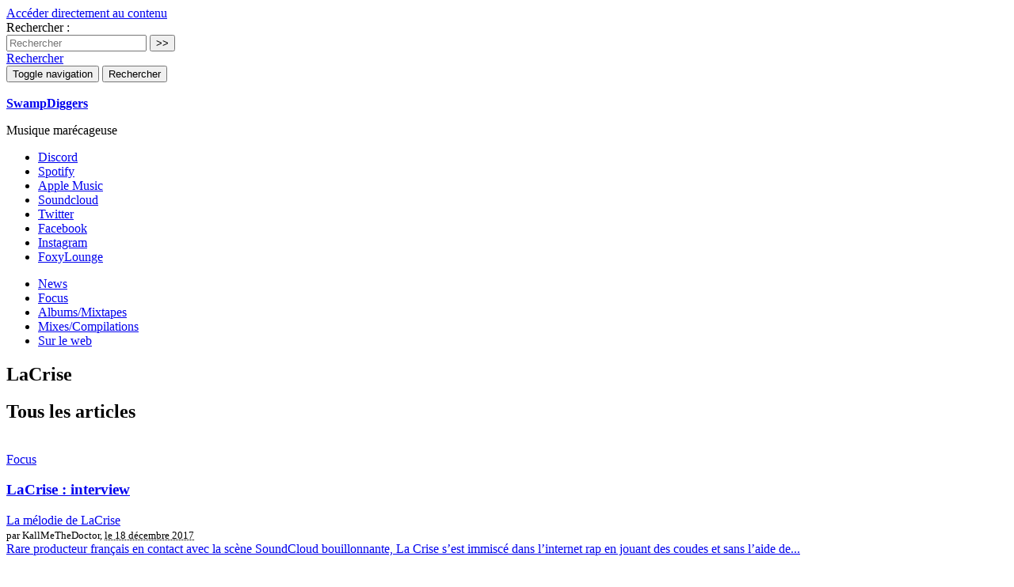

--- FILE ---
content_type: text/html; charset=utf-8
request_url: https://swampdiggers.com/LaCrise
body_size: 6465
content:
	
	 
	<!doctype html>
<!--[if lt IE 7 ]> <html dir="ltr" lang="fr" xmlns="http://www.w3.org/1999/xhtml" xml:lang="fr" class="ltr fr no-js ie ie6"> <![endif]-->
<!--[if IE 7 ]> <html dir="ltr" lang="fr" xmlns="http://www.w3.org/1999/xhtml" xml:lang="fr" class="ltr fr no-js ie ie7"> <![endif]-->
<!--[if IE 8 ]> <html dir="ltr" lang="fr" xmlns="http://www.w3.org/1999/xhtml" xml:lang="fr" class="ltr fr no-js ie ie8"> <![endif]-->
<!--[if IE 9 ]> <html dir="ltr" lang="fr" xmlns="http://www.w3.org/1999/xhtml" xml:lang="fr" class="ltr fr no-js ie ie9"> <![endif]-->
<!--[if (gt IE 9)|!(IE)]><!--> <html dir="ltr" lang="fr" xmlns="http://www.w3.org/1999/xhtml" xml:lang="fr" class="ltr fr no-js"> <!--<![endif]-->
<head>
  <script type='text/javascript'>/*<![CDATA[*/(function(H){H.className=H.className.replace(/\bno-js\b/,'js')})(document.documentElement);/*]]>*/</script>
  <title>LaCrise - SwampDiggers</title>
  
  <link rel="canonical" href="https://swampdiggers.com/LaCrise" />
  <!-- Global site tag (gtag.js) - Google Analytics -->
<script async src="https://www.googletagmanager.com/gtag/js?id=UA-108255197-1"></script>
<script>
  window.dataLayer = window.dataLayer || [];
  function gtag(){dataLayer.push(arguments);}
  gtag('js', new Date());

  gtag('config', 'UA-108255197-1');
</script>


<meta http-equiv="Content-Type" content="text/html; charset=utf-8" />


<meta name="viewport" content="width=device-width, initial-scale=1, user-scalable=no">


<link rel="alternate" type="application/rss+xml" title="Syndiquer tout le site" href="spip.php?page=backend" />

   
<!-- Bootstrap core CSS -->
<link rel="stylesheet" href="squelettes/bootstrap/css/bootstrap.min.css">

<!-- Yamm styles-->
<link rel="stylesheet" href="squelettes/yamm/yamm.css">

<!-- Font Awesome CSS -->
<link rel="stylesheet" href="squelettes/font-awesome/css/font-awesome.min.css">

<!-- Google Fonts -->
<link href="https://fonts.googleapis.com/css?family=Permanent+Marker" rel="stylesheet">


<!-- SPIP core CSS -->
<link rel="stylesheet" href="squelettes/css/clear.css" type="text/css" />
<link rel="stylesheet" href="squelettes/webfontkit/stylesheet.css" type="text/css" charset="utf-8" />



<link rel="stylesheet" href="squelettes/css/spip.css" type="text/css" />
<script>/*<![CDATA[*/
var blocs_replier_tout = 0;
var blocs_slide = 'normal';
var blocs_title_sep = /\|\|/g;
var blocs_title_def = 'Déplier||Replier';
var blocs_js_cookie = '';

/*]]>*/</script><script>
var mediabox_settings={"auto_detect":true,"ns":"box","tt_img":true,"sel_g":"#documents_portfolio a[type='image\/jpeg'],#documents_portfolio a[type='image\/png'],#documents_portfolio a[type='image\/gif']","sel_c":".mediabox","str_ssStart":"Diaporama","str_ssStop":"Arr\u00eater","str_cur":"{current}\/{total}","str_prev":"Pr\u00e9c\u00e9dent","str_next":"Suivant","str_close":"Fermer","str_loading":"Chargement\u2026","str_petc":"Taper \u2019Echap\u2019 pour fermer","str_dialTitDef":"Boite de dialogue","str_dialTitMed":"Affichage d\u2019un media","splash_url":"","lity":{"skin":"_simple-dark","maxWidth":"90%","maxHeight":"90%","minWidth":"400px","minHeight":"","slideshow_speed":"2500","opacite":"0.9","defaultCaptionState":"expanded"}};
</script>
<!-- insert_head_css -->
<link rel="stylesheet" href="plugins-dist/mediabox/lib/lity/lity.css?1765991302" type="text/css" media="all" />
<link rel="stylesheet" href="plugins-dist/mediabox/lity/css/lity.mediabox.css?1765991302" type="text/css" media="all" />
<link rel="stylesheet" href="plugins-dist/mediabox/lity/skins/_simple-dark/lity.css?1765991302" type="text/css" media="all" /><link rel="stylesheet" type="text/css" href="plugins/auto/blocsdepliables/v1.4.1/css/blocs.css?1731509929" />
<link rel="stylesheet" href="plugins/auto/bigfoot/v1.4.0/css/littlefoot.css" />
<link rel="stylesheet" type="text/css" href="plugins/auto/sjcycle/v3.6.0/css/sjcycle.css?1724772940" media="all" />



<link rel="stylesheet" href="squelettes/css/style.css" type="text/css" />



<script src="prive/javascript/jquery.js?1765991304" type="text/javascript"></script>

<script src="prive/javascript/jquery.form.js?1765991304" type="text/javascript"></script>

<script src="prive/javascript/jquery.autosave.js?1765991304" type="text/javascript"></script>

<script src="prive/javascript/jquery.placeholder-label.js?1765991304" type="text/javascript"></script>

<script src="prive/javascript/ajaxCallback.js?1765991304" type="text/javascript"></script>

<script src="prive/javascript/js.cookie.js?1765991304" type="text/javascript"></script>
<!-- insert_head -->
<script src="plugins-dist/mediabox/lib/lity/lity.js?1765991302" type="text/javascript"></script>
<script src="plugins-dist/mediabox/lity/js/lity.mediabox.js?1765991302" type="text/javascript"></script>
<script src="plugins-dist/mediabox/javascript/spip.mediabox.js?1765991302" type="text/javascript"></script><link rel="shortcut icon" href="local/cache-gd2/3b/20125795b1979063313bd83a0e42b4.ico?1515166306" type="image/x-icon" />
<link rel="apple-touch-icon" sizes="57x57" href="local/cache-gd2/03/9d5c9ed6e25796219fadefa497095d.png?1509187171" />
<link rel="apple-touch-icon" sizes="114x114" href="local/cache-gd2/af/166d120026049d07ac81fe78d01fdc.png?1509187171" />
<link rel="apple-touch-icon" sizes="72x72" href="local/cache-gd2/fa/e6e44a99f24d3ab8721fafd406961d.png?1509187171" />
<link rel="apple-touch-icon" sizes="144x144" href="local/cache-gd2/db/7782b36a652f5b014809ee71693270.png?1509187172" />
<link rel="apple-touch-icon" sizes="60x60" href="local/cache-gd2/92/0b3d31589302a59a33e563f7733740.png?1509187172" />
<link rel="apple-touch-icon" sizes="120x120" href="local/cache-gd2/8f/ae45f3c2adfd2bc239738eed255e89.png?1509187172" />
<link rel="apple-touch-icon" sizes="76x76" href="local/cache-gd2/8e/bc589b250e07eae6791ad637becb50.png?1509187172" />
<link rel="icon" type="image/png" href="local/cache-gd2/f3/d5960e0600bf10bf2238202d0c1225.png?1509187172" sizes="96x96" />
<link rel="icon" type="image/png" href="local/cache-gd2/9d/389978653a32b327aa4095c09167c6.png?1509187172" sizes="16x16" />
<link rel="icon" type="image/png" href="local/cache-gd2/f7/0443f4cea4ec5ff3a260ed78a23ef6.png?1509187172" sizes="32x32" />
<link rel="icon" type="image/png" href="local/cache-gd2/e4/b8f5a2330d04188bb812ab1056f4ac.png?1509187172" sizes="192x192" />
<meta name="msapplication-TileImage" content="local/cache-gd2/af/166d120026049d07ac81fe78d01fdc.png?1509187171" />

<meta name="msapplication-TileColor" content="#568c0a" />
<meta name="theme-color" content="#568c0a" /><script src='plugins/auto/blocsdepliables/v1.4.1/js/blocs.js?1731509929'></script>
<script type="text/javascript" src="plugins/auto/bigfoot/v1.4.0/javascript/littlefoot.js"></script><script type="text/javascript">/* <![CDATA[ */
(function($) {
	var bigfoot_init = function() {
		if (jQuery('div.notes').is(':hidden')) {
			return true; // pas a faire ou deja fait.
		}
		littlefoot.default({
			anchorPattern: /(nb\d+(-\d+)?(footnote|appendix))/gi,
			anchorParentSelector: "span",
			footnoteSelector: "div",
			buttonTemplate: '<span class="littlefoot-footnote__container"><button aria-controls="fncontent:<%= id %>" aria-expanded="false" aria-label="Footnote <%= number %>" class="littlefoot-footnote__button littlefoot-footnote__button__number" data-footnote-button-id="<%= id %>" data-footnote-number="<%= number %>" id="<%= reference %>" rel="footnote" title="Voir la note <%= number %>"><svg viewbox="0 0 31 6" preserveAspectRatio="xMidYMid"><circle r="3" cx="3" cy="3" fill="white"></circle><circle r="3" cx="15" cy="3" fill="white"></circle><circle r="3" cx="27" cy="3" fill="white"></circle></svg></button></span>'
		});
		jQuery('div.notes').hide();
	};
	$(function(){
		bigfoot_init();
		onAjaxLoad(bigfoot_init);
	});
})(jQuery);
/* ]]> */</script>

<script src="plugins/auto/sjcycle/v3.6.0/lib/cycle2/jquery.cycle2.js?1724772940" type="text/javascript"></script>
<script src="plugins/auto/sjcycle/v3.6.0/lib/cycle2/jquery.cycle2.flip.js?1724772940" type="text/javascript"></script>
<script src="plugins/auto/sjcycle/v3.6.0/lib/cycle2/jquery.cycle2.carousel.js?1724772940" type="text/javascript"></script>
<script src="plugins/auto/sjcycle/v3.6.0/lib/cycle2/jquery.cycle2.scrollVert.js?1724772940" type="text/javascript"></script>
<script src="plugins/auto/sjcycle/v3.6.0/lib/cycle2/jquery.cycle2.shuffle.js?1724772940" type="text/javascript"></script>
<script src="plugins/auto/sjcycle/v3.6.0/lib/cycle2/jquery.cycle2.tile.js?1724772940" type="text/javascript"></script>


<script src="squelettes/js/script.js" type="text/javascript"></script>


<meta name="generator" content="SPIP 4.4.7" />





<script type="text/javascript">
$(function () {
  $('[data-toggle="tooltip"]').tooltip()
})
</script>  
  <link rel="alternate" type="application/rss+xml" title="LaCrise" href="spip.php?page=backend&amp;id_mot=666" />
<!-- Plugin Métas + -->
<!-- Dublin Core -->
<link rel="schema.DC" href="https://purl.org/dc/elements/1.1/" />
<link rel="schema.DCTERMS" href="https://purl.org/dc/terms/" />
<meta name="DC.Format" content="text/html" />
<meta name="DC.Type" content="Text" />
<meta name="DC.Language" content="fr" />
<meta name="DC.Title" lang="fr" content="LaCrise &#8211; SwampDiggers" />


<meta name="DC.Date.Modified" content="2017-12-18" />
<meta name="DC.Identifier" content="https://swampdiggers.com/LaCrise" />
<meta name="DC.Publisher" content="SwampDiggers" />
<meta name="DC.Source" content="https://www.swampdiggers.com" />

<meta name="DC.Creator" content="SwampDiggers" />





<!-- Open Graph -->
 
<meta property="og:rich_attachment" content="true" />

<meta property="og:site_name" content="SwampDiggers" />
<meta property="og:type" content="article" />
<meta property="og:title" content="LaCrise &#8211; SwampDiggers" />
<meta property="og:locale" content="fr_FR" />
<meta property="og:url" content="https://swampdiggers.com/LaCrise" />


 

<meta property="og:image" content="https://swampdiggers.com/local/cache-vignettes/L1200xH630/242fe8a542fe61cf074e0b7f609891-4e671.png" />
<meta property="og:image:width" content="1200" />
<meta property="og:image:height" content="630" />
<meta property="og:image:type" content="image/png" />




<meta property="article:modified_time" content="2017-12-18" />

<meta property="article:author" content="SwampDiggers" />








<!-- Twitter Card -->
<meta name="twitter:card" content="summary_large_image" />
<meta name="twitter:title" content="LaCrise &#8211; SwampDiggers" />

<meta name="twitter:dnt" content="on" />
<meta name="twitter:url" content="https://swampdiggers.com/LaCrise" />

<meta name="twitter:image" content="https://swampdiggers.com/local/cache-vignettes/L506xH253/2437b40cfa6819b2bccafc02403bbe-102c5.png?1665654470" />
</head>

<body class="pas_surlignable page_mot">

	
	<a href="#content" class="sr-only">Accéder directement au contenu</a>
	 
	
	<header class="clearfix header_site">
	
	<div class="header_site_wrapper">
	
	<div class="collapse" id="collapseSearchBox">
		<div class="jumbotron_searchbox">
			<div class="container">
				<div class="formulaire_spip formulaire_recherche" id="formulaire_recherche">
	<form action="spip.php?page=recherche" method="get">
			<input name="page" value="recherche" type="hidden"
>
			
			<label class="offscreen" for="recherche">Rechercher :</label>
			<div class="input-group">
				<input type="search" class="form-control" name="recherche" id="recherche" placeholder="Rechercher" accesskey="4" autocapitalize="off" autocorrect="off" />
				<span class="input-group-btn">
					<input type="submit" class="btn btn-default submit" value=">>" title="Rechercher" />
				</span>
			</div>
	</form>
</div>			</div>
		</div>
	</div>

	<div class="container">
		
		<div id="header_nav">
			<nav class="navbar navbar-default navbar-fat navbar-clean">
				
				<a id="search_button" class="pull-right hidden-xs" role="button" data-toggle="collapse" href="#collapseSearchBox" aria-expanded="false" aria-controls="collapseSearchBox">
					<span class="glyphicon glyphicon-search" aria-hidden="true"></span>
					<span class="sr-only">Rechercher</span>
				</a>
				  	
			    <div class="navbar-header">
					<button type="button" class="navbar-toggle collapsed right" data-toggle="collapse" data-target="#navbar_menu" aria-expanded="false" aria-controls="navbar">
						<span class="sr-only">Toggle navigation</span>
						<span class="icon-bar b1"></span>
						<span class="icon-bar b2"></span>
						<span class="icon-bar b3"></span>
					</button>
					<button type="button" class="navbar-toggle collapsed right" data-toggle="collapse" data-target="#collapseSearchBox" aria-expanded="false" aria-controls="collapseSearchBox">
						<span class="sr-only">Rechercher</span>
						<span class="glyphicon glyphicon-search" aria-hidden="true"></span>
					</button>
					
					<span class="navbar-brand">
						<strong class="h1 spip_logo_site"><a rel="start home" href="https://www.swampdiggers.com/" title="Accueil"><div class=""><img
	src="local/cache-vignettes/L187xH110/siteon0-f08a3.png?1634825776" class='spip_logo' width='187' height='110'
	alt="" /></div><span class="offscreen">SwampDiggers</span></a></strong>
						<p id="slogan" class="offscreen">Musique marécageuse</p>
					</span>
					
			    </div>
			    
			    <div id="navbar_menu" class="navbar-collapse collapse">
				    
				    
				      <ul id="second_nav" class="nav navbar-nav navbar-left">
					  	<li><a href="https://discord.gg/WNJg6Za" target="_blank"><i class="fa fa-commenting" aria-hidden="true"></i> Discord</a></li>
					  	<li><a href="https://open.spotify.com/user/1htyh6xi2z7exxig8pgwunzoy" target="_blank"><i class="fa fa-spotify" aria-hidden="true"></i> Spotify</a></li>
					  	<li><a href="https://itunes.apple.com/profile/swampdiggers" target="_blank"><i class="fa fa-apple" aria-hidden="true"></i> Apple Music</a></li>
					  	<li><a href="https://soundcloud.com/swampdiggers" target="_blank"><i class="fa fa-soundcloud" aria-hidden="true"></i> Soundcloud</a></li>
					  	<li><a href="https://twitter.com/SwampDiggers" target="_blank"><i class="fa fa-twitter" aria-hidden="true"></i> Twitter</a></li>
					  	<li><a href="https://www.facebook.com/SwampDiggersBlog" target="_blank"><i class="fa fa-facebook" aria-hidden="true"></i> Facebook</a></li>
					  	<li><a href="https://www.instagram.com/swampdiggersdotcom/" target="_blank"><i class="fa fa-instagram" aria-hidden="true"></i> Instagram</a></li>
					  	<li><a href="https://www.foxylounge.com" target="_blank"><i class="fa fa-link" aria-hidden="true"></i> FoxyLounge</a></li>
				      </ul>
				    
				    
			      	<ul id="main_nav" class="nav navbar-nav navbar-right">
						
						
						
						<li>
					  		<a href="News">News</a>
						</li>
					  	
						<li>
					  		<a href="Focus-3">Focus</a>
						</li>
					  	
						<li>
					  		<a href="albums-mixtapes-1">Albums/Mixtapes</a>
						</li>
					  	
						<li>
					  		<a href="Mixes-Compilations">Mixes/Compilations</a>
						</li>
					  	
						<li>
					  		<a href="Sur-le-web">Sur le web</a>
						</li>
					  	
					  	
				    </ul>
			    
			    </div><!-- /navbar_menu -->
			    
			</nav><!-- /nav -->
		</div><!-- /header_nav -->
			
	</div><!-- /container -->
	
	</div><!-- /header_site_wrapper -->	
</header><!-- /header -->	
	
		
	<div class="container">
		<div class="big_logo" style="background-image:url(
			IMG/logo/arton288.png?1523809130			)"></div>
	</div>
	
	
    <div class="container content_rubrique" id="content">
		<div class="row"> 
			
			<section class="col-sm-12 section">
				
				<div class="row cartouche_rubrique">
					<header class="col-sm-12 cartouche clearfix">
						<h1 class="surlignable">LaCrise</h1>
					</header>
				</div><!-- /row -->
				
				
				
			</section><!-- /section -->
			
			<aside class="col-sm-12 content_wrapper">
				
				<div class="row">
					<div class="col-sm-10 col-sm-offset-1">
						
						
						
				        <a id='pagination_articles_mot' class='pagination_ancre'></a>
				        <h2>Tous les articles</h2>
						<div class="row articles_liste">
							
					    	
					    		<div class="col-sm-4 articles_bloc">
									<article>

	<div class="logo_item"><a href="LaCrise-interview"><img
	src="local/cache-gd2/ae/b26800ada320a8283f93ca963f23f7.png?1724773894" class='spip_logo' width='555' height='260'
	alt="" /><div class="image-plus-layer"></div></a>
		</div>
	
	<div class="cartouches_entetes">
		
		
			<a href="Focus-3">Focus</a>
		
	</div>
	<h3 class="entry-title"><a href="LaCrise-interview" rel="bookmark">LaCrise&nbsp;: interview</a></h3>
	<div class="soustitre"><a href="LaCrise-interview" rel="bookmark">La mélodie de LaCrise</a></div>
	<small class="article_bloc_infos">par  KallMeTheDoctor, <abbr class="published" title="2017-12-18T09:48:44Z">le 18 décembre 2017</abbr></small>
	<div class="introduction entry-content"><a href="LaCrise-interview" rel="bookmark" class="discret"> 

Rare producteur français en contact avec la scène SoundCloud bouillonnante, La Crise s’est immiscé dans l’internet rap en jouant des coudes et sans l’aide de... </a></div>
	
</article>	
				    			</div>
				    			
							
						</div><!-- / article liste -->
						
						
						
						
						

					</div><!-- /col -->
				</div><!-- row -->
			
			</aside><!-- /aside -->
			
		</div><!-- /row -->
	</div><!-- /content -->

	<div class="container">
	<div class="newsleter_bottom_box">
		
	</div>
</div>

<footer class="footer clearfix">
	<div class="container">
		<div class="row">
			<div class="colophon">
				
				<div class="container">
					<div class="row">
					  <div class="col-md-3">
						  
							
							<h2 class="footer_liste_titre">Artistes</h2>
							<div class="menu">
								<ul>
									
										<li><a href="24k">24k</a></li>
									
										<li><a href="Your-Old-Droog">Your Old Droog</a></li>
									
										<li><a href="Boregard">Boregard</a></li>
									
										<li><a href="Aketo">Aketo</a></li>
									
										<li><a href="Azizi-Gibson">Azizi Gibson</a></li>
									
										<li><a href="Mr-Lee">Mr&nbsp;Lee</a></li>
									
										<li><a href="Benny-Blanco">Benny Blanco</a></li>
									
										<li><a href="B-la-B">B la B</a></li>
									
										<li><a href="Headhaunter">Headhaunter</a></li>
									
										<li><a href="Jordan-Rakei">Jordan Rakei </a></li>
									
								</ul>
							</div>
							
					  </div>
					  <div class="col-md-3">
						  
							
							<h2 class="footer_liste_titre">Collectifs</h2>
							<div class="menu">
								<ul>
									
										<li><a href="88Rising">88Rising</a></li>
									
										<li><a href="Buffets-Boys">Buffet Boys</a></li>
									
										<li><a href="Drug-Money-USA">Drug Money USA</a></li>
									
										<li><a href="TheStand4rd">TheStand4rd</a></li>
									
										<li><a href="Bankroll-Mafia">Bankroll Mafia</a></li>
									
										<li><a href="Nu-Age-Syndicate">Nü Age Syndicate</a></li>
									
										<li><a href="Pen-PIxel">Pen &amp; PIxel</a></li>
									
										<li><a href="Black-Migo-Gang">Black Migo Gang</a></li>
									
										<li><a href="Team-SESH">Team SESH</a></li>
									
										<li><a href="3-Hunnah">3 Hunnah</a></li>
									
								</ul>
							</div>
							
					  </div>
					  <div class="col-md-3">
						  
							<h2 class="footer_liste_titre"><a href="spip.php?page=groupe&groupe=3">Genres</a></h2>
							<div class="menu">
								<ul>
									
										<li><a href="jazz">jazz</a></li>
									
										<li><a href="rap-independant">Independant Rap</a></li>
									
										<li><a href="turn-up">turn up</a></li>
									
										<li><a href="beat-scene">beat scene</a></li>
									
										<li><a href="Wave">Wave</a></li>
									
										<li><a href="trap">trap</a></li>
									
										<li><a href="underground">underground</a></li>
									
										<li><a href="lo-fi">lo-fi</a></li>
									
										<li><a href="pop">pop</a></li>
									
										<li><a href="darkwave">darkwave</a></li>
									
								</ul>
							</div>
							
					  </div>
					  <div class="col-md-3 text-right">
						  <div class="footer_social">
							  
							  
							  <a href="https://twitter.com/swampdiggers">
							  	<span class="fa-stack fa-lg">
							  		<i class="fa fa-circle fa-stack-2x fa-inverse"></i>
							  		<i class="fa fa-twitter fa-stack-1x"></i>
								</span>
							  </a>
							  
							  
							  <a href="https://www.facebook.com/fxlounge/">
							  	<span class="fa-stack fa-lg">
							  		<i class="fa fa-circle fa-stack-2x fa-inverse"></i>
							  		<i class="fa fa-facebook fa-stack-1x"></i>
								</span>
							  </a>
							  
							  
							  <a href="https://plus.google.com/+Foxylounge1">
							  	<span class="fa-stack fa-lg">
							  		<i class="fa fa-circle fa-stack-2x fa-inverse"></i>
							  		<i class="fa fa-google-plus fa-stack-1x"></i>
								</span>
							  </a>
							  
							  
							  <a href="spip.php?page=backend">
							  	<span class="fa-stack fa-lg">
							  		<i class="fa fa-circle fa-stack-2x fa-inverse"></i>
							  		<i class="fa fa-rss fa-stack-1x"></i>
								</span>
							  </a>
							  
						  </div>
					  </div>
					</div>
				</div>
				
			</div><!-- /colophon -->
			
			<div class="footer_legals">
				<div> 2012 - 2025 © SwampDiggers - Toute reproduction interdite sans autorisation explicite de la rédaction</div>
				<div><a rel="contents" href="spip.php?page=plan" class="first">Plan du site</a>
					  | <a href="spip.php?page=login&amp;url=LaCrise" rel="nofollow" class='login_modal'>Se connecter</a> | 
					<a href="about">À propos</a> | 
					<a rel="nofollow" href="spip.php?page=contact">Contact</a> |
					<a href="spip.php?page=backend" rel="alternate" title="Syndiquer tout le site" class="last">RSS&nbsp;2.0</a> |
					Webdesign : <a href="http://www.abelpoucet.com/" target="_blank">Abel Poucet</a></div>
			</div>
		</div>
	</div>
</footer>


<!-- JAVASCRIPT --------------------------------- -->


<script src="squelettes/js/jquery.responsiveVideo.js" type="text/javascript"></script>
<script>
$( 'body' ).responsiveVideo();
</script>

<!-- Bootstrap core JavaScript
================================================== -->
<!-- Placed at the end of the document so the pages load faster -->
<script src="squelettes/bootstrap/js/bootstrap.min.js"></script>

<!-- Yamm Megamenu -->
<script>
  $(function() {
    window.prettyPrint && prettyPrint()
    $(document).on('click', '.yamm .dropdown-menu', function(e) {
      e.stopPropagation()
    })
  })
</script>

</body>
</html>